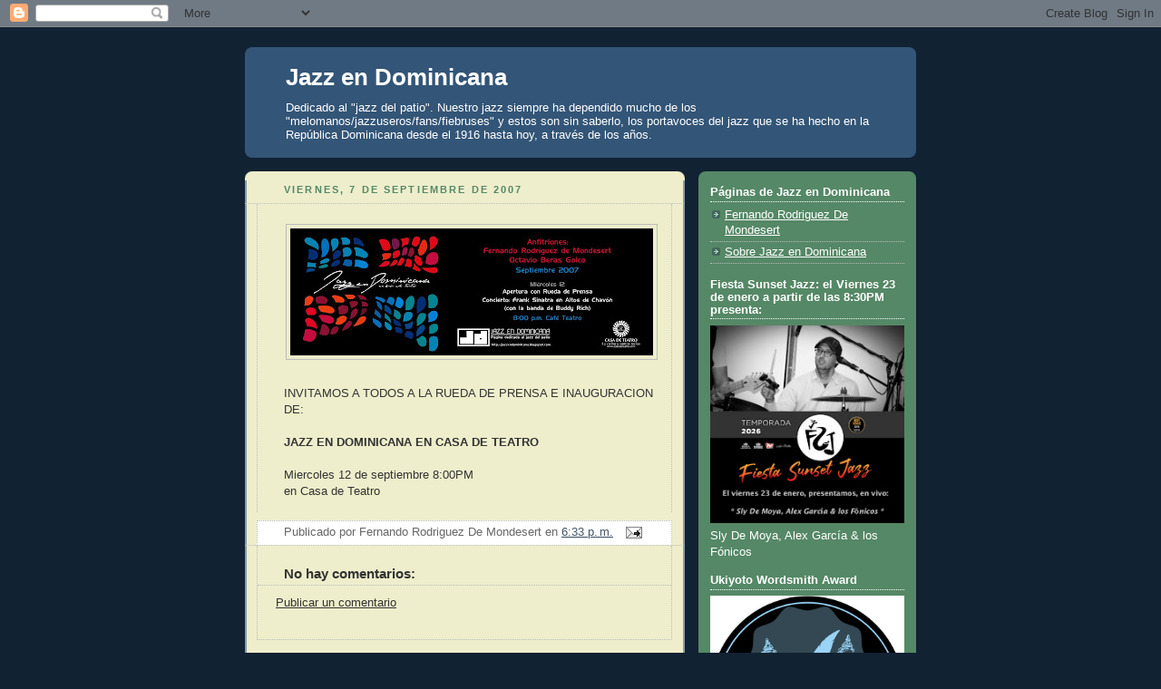

--- FILE ---
content_type: text/plain
request_url: https://www.allaboutjazz.com/live/dailydl01.txt
body_size: 217
content:
document.write('<a href="//www.allaboutjazz.com/media/track-you-are-the-sunshine-of-my-life-by-ramona-horvath__4899"  target="_blank"><img src="https://s3.amazonaws.com/allaboutjazz/coverart/large/78774f0dbcc6a7ced93807b16e6dae73.jpg" width="200" height="200"></a><br /><br /><strong>Song</strong><br /><a href="//www.allaboutjazz.com/media/track-you-are-the-sunshine-of-my-life-by-ramona-horvath__4899"  target=\_blank\>You Are The Sunshine Of My Life</a><br /><br /><strong>Artist/Band</strong><br /><a href="//www.allaboutjazz.com/musicians/ramona-horvath"  target="_blank">Ramona Horvath</a><br /><br /><strong>Album</strong><br /><em><a href="https://open.spotify.com/intl-fr/album/3KIRdHLsg92Z1nUd0z0Ypi?si=B3W_k3YCR0-UXq6kOF8nCA"  target="_blank">Absinthe</a></em><br /><br /><a href="//www.allaboutjazz.com/media/">More free songs</a><br />');